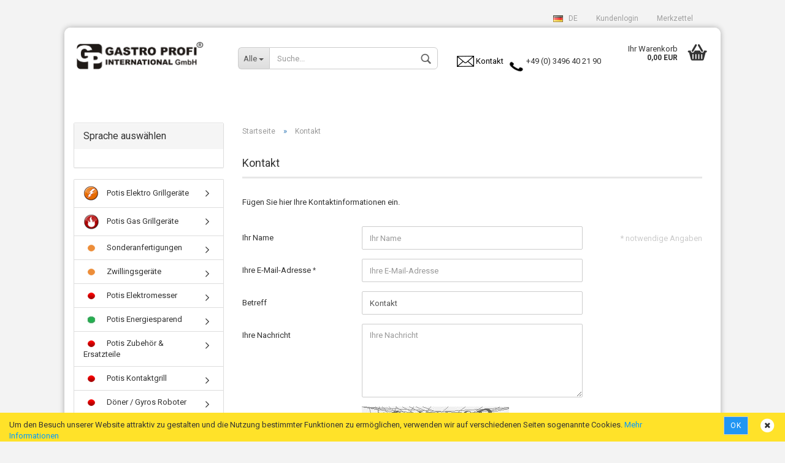

--- FILE ---
content_type: text/html; charset=utf-8
request_url: https://www.potisgrill.de/de/info/mein-kontakt.html
body_size: 11650
content:



	<!DOCTYPE html>
	<html xmlns="http://www.w3.org/1999/xhtml" dir="ltr" lang="de">
		
			<head>
				
						
					<!--
			
					=========================================================
					Shopsoftware by Gambio GmbH (c) 2005-2018 [www.gambio.de]
					=========================================================
			
					Gambio GmbH offers you highly scalable E-Commerce-Solutions and Services.
					The Shopsoftware is redistributable under the GNU General Public License (Version 2) [http://www.gnu.org/licenses/gpl-2.0.html].
					based on: E-Commerce Engine Copyright (c) 2006 xt:Commerce, created by Mario Zanier & Guido Winger and licensed under GNU/GPL.
					Information and contribution at http://www.xt-commerce.com
			
					=========================================================
					Please visit our website: www.gambio.de
					=========================================================
			
					-->
				
	
				
					<meta name="viewport" content="width=device-width, initial-scale=1, minimum-scale=1.0, maximum-scale=1.0, user-scalable=no" />
				
	
				
					<meta http-equiv="Content-Type" content="text/html; charset=utf-8" />
		<meta name="language" content="de" />
		<title>POTIS Dönergrill Gyrosgrill Shop - Göttingen - Germany - Kontakt</title>
		<meta name="keywords" content="keywords,kommagetrennt" />

				
	
				
					<base href="https://www.potisgrill.de/" />
				
	
				
											
							<link rel="shortcut icon" href="https://www.potisgrill.de/images/logos/favicon.ico" type="image/x-icon" />
						
									
	
				
											
							<link rel="apple-touch-icon" href="https://www.potisgrill.de/images/logos/favicon.png" />
						
									
	
				
											
							<link id="main-css" type="text/css" rel="stylesheet" href="templates/Honeygrid/main.min.css?bust=1761548843" />
						
									
	
				
					<!--[if lt IE 9]>
					<link type="text/css" rel="stylesheet" href="templates/Honeygrid/styles/ie8.css" />
					<![endif]-->
				
	
				
					<meta name="robots" content="index,follow" />
		<link rel="canonical" href="https://www.potisgrill.de/de/info/mein-kontakt.html" />
		<link rel="alternate" hreflang="x-default" href="https://www.potisgrill.de/de/info/mein-kontakt.html" />
		<link rel="alternate" hreflang="en" href="https://www.potisgrill.de/en/info/contact.html" />
		<link rel="alternate" hreflang="de" href="https://www.potisgrill.de/de/info/mein-kontakt.html" />
		
				
	
				
									
				
				
									
			
			</head>
		
		
			<body class="page-shop-content"
				  data-gambio-namespace="https://www.potisgrill.de/templates/Honeygrid/assets/javascript/engine"
				  data-jse-namespace="https://www.potisgrill.de/JSEngine/build"
				  data-gambio-widget="input_number responsive_image_loader transitions header image_maps modal history dropdown core_workarounds anchor"
				  data-input_number-separator=","
					>
		
				
					
				
		



	


	
	
		<div id="outer-wrapper" >
			
				<header id="header" class="navbar">
					
					
																													
																
						





	<div id="topbar-container">
						
		
					
		
		
			<div class="navbar-topbar">
				
					<nav data-gambio-widget="menu link_crypter" data-menu-switch-element-position="false" data-menu-events='{"desktop": ["click"], "mobile": ["click"]}' data-menu-ignore-class="dropdown-menu">
						<ul class="nav navbar-nav navbar-right">

														
							
															
							
							
															
							
							
															
			
															<li class="dropdown navbar-topbar-item first">
									
									
																					
												<a href="#" class="dropdown-toggle" data-toggle-hover="dropdown">
													
														<img src="lang/german/flag.png" title="de" alt="de" class="hidden-xs"/>
													
													
													
														<span class="language-code hidden-xs">
															de
														</span>
													
													
													
														<span class="visible-xs-block">
															Sprache
															
																<span class="glyphicon">
																	<img src="lang/german/flag.png" title="de" alt="de"/>
																</span>
															
														</span>
													
												</a>
											
																			
				
									<ul class="level_2 dropdown-menu arrow-top">
										<li class="arrow"></li>
										<li>
											
												<form action="/de/info/mein-kontakt.html" method="get" class="form-horizontal">
													
													
																													
																<div class="form-group">
																	<label for="language-select">Sprache auswählen</label>
																	
	<select name="language" class="form-control" id="language-select">
					
				<option value="en">English</option>
			
					
				<option value="de" selected="selected">Deutsch</option>
			
			</select>

																</div>
															
																											
													
													
																											
													
													
																											
													
													
														<div class="dropdown-footer row">
															<input type="submit" class="btn btn-primary btn-block" value="Speichern" title="Speichern" />
														</div>
													
													
													
					
												</form>
											
										</li>
									</ul>
								</li>
														
							
																	
										<li class="dropdown navbar-topbar-item">
											<a title="Anmeldung" href="/de/info/mein-kontakt.html#" class="dropdown-toggle" data-toggle-hover="dropdown">
												Kundenlogin
												<span class="fa fa-sign-in visible-xs-block"></span>
											</a>
											




	<ul class="dropdown-menu dropdown-menu-login arrow-top">
		
			<li class="arrow"></li>
		
		
		
			<li class="dropdown-header hidden-xs">Kundenlogin</li>
		
		
		
			<li>
				<form action="https://www.potisgrill.de/de/login.php?action=process" method="post" class="form-horizontal">
					
						<div class="form-group">
							<input type="email" id="login-username" class="form-control" placeholder="E-Mail" name="email_address" />
						</div>
					
					
						<div class="form-group">
							<input type="password" id="login-password" class="form-control" placeholder="Passwort" name="password" />
						</div>
					
					
						<div class="dropdown-footer row">
							
								<input type="submit" class="btn btn-primary btn-block" value="Anmelden" />
							
	

	
							<ul>
								
									<li>
										<a title="Konto erstellen" href="https://www.potisgrill.de/de/login.php">
											Konto erstellen
										</a>
									</li>
								
								
									<li>
										<a title="Passwort vergessen?" href="https://www.potisgrill.de/de/password_double_opt.php">
											Passwort vergessen?
										</a>
									</li>
								
							</ul>
						</div>
					
				</form>
			</li>
		
	</ul>

										</li>
									
															

														
							
																	
										<li class="navbar-topbar-item">
											<a href="https://www.potisgrill.de/de/wish_list.php" title="Merkzettel anzeigen">
												Merkzettel
												<span class="fa fa-thumb-tack visible-xs-block"></span>
											</a>
										</li>
									
															
			
						</ul>
					</nav>
				
			</div>
		
	</div>

					
			
					
						<div class="inside">
				
							<div class="row">
					
								
																																									
									<div class="navbar-header" data-gambio-widget="mobile_menu">
																					
													
		<div id="navbar-brand" class="navbar-brand">
			<a href="https://www.potisgrill.de/" title="POTIS Dönergrill Gyrosgrill Shop - Göttingen - Germany">
				<img class="img-responsive" src="https://www.potisgrill.de/images/logos/logo_von_panorama_geschnitten_g_far_webseite_logo.jpg" alt="POTIS Dönergrill Gyrosgrill Shop - Göttingen - Germany-Logo">
			</a>
		</div>
	
											
																				
											
	
	
			
	
		<button type="button" class="navbar-toggle" data-mobile_menu-target="#categories .navbar-collapse"
		        data-mobile_menu-body-class="categories-open" data-mobile_menu-toggle-content-visibility>
			<i class="gm-menu"></i>
		</button>
	
	
	
		<button type="button" class="navbar-toggle cart-icon" data-mobile_menu-location="shopping_cart.php">
			<i class="gm-cart-basket"></i>
			<span class="cart-products-count hidden">
				0
			</span>
		</button>
	
	
			
			<button type="button" class="navbar-toggle" data-mobile_menu-target="#search" data-mobile_menu-body-class="search-open"
					data-mobile_menu-toggle-content-visibility>
				<i class="gm-search"></i>
			</button>
		
											
									</div>
								
								
								
																			






	<div id="search" class="navbar-search collapse navbar-collapse">
		
		
						<p class="navbar-search-header dropdown-header">Suche</p>
		
		
		
			<form action="de/advanced_search_result.php" method="get" data-gambio-widget="live_search">
		
				<div class="navbar-search-input-group input-group">
					<div class="navbar-search-input-group-btn input-group-btn custom-dropdown" data-dropdown-trigger-change="false" data-dropdown-trigger-no-change="false">
						
						
							<button type="button" class="btn btn-default dropdown-toggle" data-toggle="dropdown" aria-haspopup="true" aria-expanded="false">
								<span class="dropdown-name">Alle</span> <span class="caret"></span>
							</button>
						
						
						
															
									<ul class="dropdown-menu">
																				
												<li><a href="#" data-rel="0">Alle</a></li>
											
																							
													<li><a href="#" data-rel="6">Potis Elektro Grillgeräte</a></li>
												
																							
													<li><a href="#" data-rel="5">Potis Gas Grillgeräte</a></li>
												
																							
													<li><a href="#" data-rel="89">Sonderanfertigungen</a></li>
												
																							
													<li><a href="#" data-rel="99">Zwillingsgeräte</a></li>
												
																							
													<li><a href="#" data-rel="9">Potis Elektromesser</a></li>
												
																							
													<li><a href="#" data-rel="159">Potis Energiesparend</a></li>
												
																							
													<li><a href="#" data-rel="2">Potis Zubehör & Ersatzteile</a></li>
												
																							
													<li><a href="#" data-rel="11">Potis Kontaktgrill</a></li>
												
																							
													<li><a href="#" data-rel="12">Döner / Gyros Roboter</a></li>
												
																							
													<li><a href="#" data-rel="84">Aktionspakete</a></li>
												
																							
													<li><a href="#" data-rel="102">Grundgeräte</a></li>
												
																							
													<li><a href="#" data-rel="105">Zubehörset-Angebot</a></li>
												
																							
													<li><a href="#" data-rel="179">Sparangebote</a></li>
												
																							
													<li><a href="#" data-rel="195">Stark reduziert</a></li>
												
																														</ul>
								
													
						
						
															
									<select name="categories_id" id="search-categories-id">
										<option value="0">Alle</option>
																																	
													<option value="6">Potis Elektro Grillgeräte</option>
												
																							
													<option value="5">Potis Gas Grillgeräte</option>
												
																							
													<option value="89">Sonderanfertigungen</option>
												
																							
													<option value="99">Zwillingsgeräte</option>
												
																							
													<option value="9">Potis Elektromesser</option>
												
																							
													<option value="159">Potis Energiesparend</option>
												
																							
													<option value="2">Potis Zubehör & Ersatzteile</option>
												
																							
													<option value="11">Potis Kontaktgrill</option>
												
																							
													<option value="12">Döner / Gyros Roboter</option>
												
																							
													<option value="84">Aktionspakete</option>
												
																							
													<option value="102">Grundgeräte</option>
												
																							
													<option value="105">Zubehörset-Angebot</option>
												
																							
													<option value="179">Sparangebote</option>
												
																							
													<option value="195">Stark reduziert</option>
												
																														</select>
								
													
						
					</div>
					<input type="text" name="keywords" placeholder="Suche..." class="form-control search-input" autocomplete="off" />
					
					
						<button type="submit" class="gm-search form-control-feedback"></button>
					
					
				</div>
		
				
									<input type="hidden" value="1" name="inc_subcat" />
								
				
					<div class="navbar-search-footer visible-xs-block">
						
							<button class="btn btn-primary btn-block" type="submit">
								Suche...
							</button>
						
						
							<a href="advanced_search.php" class="btn btn-default btn-block" title="Erweiterte Suche">
								Erweiterte Suche
							</a>
						
					</div>
				
				
				<div class="search-result-container"></div>
		
			</form>
		
	</div>

																	
							
								
																			
											
	<div class="custom-container">
		
			<div class="inside">
				
											
							&nbsp;&nbsp;
<table border="0" cellpadding="1" cellspacing="1" style="width: 272px;">
	<tbody>
		<tr>
			<td style="width: 28px;">&nbsp;</td>
			<td style="width: 46px;">&nbsp;</td>
			<td style="width: 26px;">&nbsp;</td>
			<td style="width: 143px;">&nbsp;</td>
		</tr>
		<tr>
			<td style="width: 28px;"><a href="https://www.potisgrill.de/de/info/mein-kontakt.html"><img alt="" src="images/icon_mail_4.jpg" style="width: 30px; height: 20px;" /></a></td>
			<td style="width: 46px;"><a href="https://www.potisgrill.de/de/info/mein-kontakt.html"><span style="color:#000000;">Kontakt</span></a></td>
			<td style="width: 26px;">&nbsp;<img alt="" src="images/icon_telefon_4.jpg" /></td>
			<td style="width: 143px;">+49 (0) 3496 40 21 90</td>
		</tr>
	</tbody>
</table>
<br />
&nbsp;
						
									
			</div>
		
	</div>
										
																	
							
								
																			
																						


	<nav id="cart-container" class="navbar-cart" data-gambio-widget="menu cart_dropdown" data-menu-switch-element-position="false">
		
			<ul class="cart-container-inner">
				
					<li>
						<a href="https://www.potisgrill.de/de/shopping_cart.php" class="dropdown-toggle">
							
								<i class="gm-cart-basket"></i>
								<span class="cart">
									Ihr Warenkorb<br />
									<span class="products">
										 0,00 EUR
									</span>
								</span>
							
							
																	<span class="cart-products-count hidden">
										
									</span>
															
						</a>
						
						



	<ul class="dropdown-menu arrow-top cart-dropdown cart-empty">
		
			<li class="arrow"></li>
		
	
		
					
	
		
			<li class="cart-dropdown-inside">
		
				
									
				
									
						<div class="cart-empty">
							Sie haben noch keine Artikel in Ihrem Warenkorb.
						</div>
					
								
			</li>
		
	</ul>

					</li>
				
			</ul>
		
	</nav>

										
																	
				
							</div>
							
						</div>
					
			
					
					
					

	
		<div class="row cookie-bar bottom"
			 style="background-color: #ffe229; opacity: 1"
			 data-gambio-widget="cookie_bar">
			
				<span class="col-sm-9 col-md-10 content">
					
						Um den Besuch unserer Website attraktiv zu gestalten und die Nutzung bestimmter Funktionen zu erm&ouml;glichen, verwenden wir auf verschiedenen Seiten sogenannte Cookies. <a href="https://www.potisgrill.de/shop_content.php?coID=2"><span style="color:#0099ff;">Mehr Informationen</span></a>
					
				</span>
			
			
			
				<span class="col-sm-3 col-md-2 close-button">
					
						<a href="#"
						   style="background-color: #2196F3; color: #ffffff; margin-right: 15px;"
						   class="btn btn-default btn-sm close-button">
															Ok
													</a>
					

					
													<span class="fa-stack">
								<i class="fa fa-circle fa-inverse fa-stack-2x"></i>
								<i class="fa fa-close fa-stack-1x"></i>
							</span>
											
				</span>
			
		</div>
	


					
						<noscript>
							<div class="alert alert-danger noscript-notice">
								JavaScript ist in Ihrem Browser deaktiviert. Aktivieren Sie JavaScript, um alle Funktionen des Shops nutzen und alle Inhalte sehen zu können.
							</div>
						</noscript>
					
					
					
													
											
			
				</header>
			
		
			
				
				
		
			
				<div id="wrapper">
					<div class="row">
						
						
							<div id="main">
								<div class="main-inside">
									
										
	<div id="breadcrumb_navi" itemscope itemtype="http://schema.org/BreadcrumbList"><span itemprop="itemListElement" itemscope itemtype="http://schema.org/ListItem">
												<a href="https://www.potisgrill.de/" class="headerNavigation" itemprop="item">
													<span itemprop="name">Startseite</span>
												</a>
												<meta itemprop="position" content="1" />
											</span> &raquo; <span itemprop="itemListElement" itemscope itemtype="http://schema.org/ListItem">
												<a href="https://www.potisgrill.de/de/info/mein-kontakt.html" class="headerNavigation" itemprop="item">
													<span itemprop="name">Kontakt</span>
												</a>
												<meta itemprop="position" content="2" />
											</span></div>
									
									
																			
									



	
		<h1>Kontakt</h1>
	

	
		

		
		
		
	
			
							
					<p>F&uuml;gen Sie hier Ihre Kontaktinformationen ein.</p>
				
					

		
			<form class="form-horizontal" id="contactus" action="de/shop_content.php?action=send&amp;coID=7" method="post">
				
					<fieldset>
						
							<div class="form-group">
								<label for="name" class="control-label col-sm-3">
									Ihr Name
								</label>
				
								<div class="col-sm-9 col-lg-6 input-container">
									<input type="text"
										   placeholder="Ihr Name"
										   id="name"
										   name="name"
										   class="form-control"
										   value="" />
								</div>
							</div>
						
						
						
							<div class="form-group mandatory">
								<label for="email" class="control-label col-sm-3">
									Ihre E-Mail-Adresse
								</label>
				
								<div class="col-sm-9 col-lg-6 input-container">
									<input type="email"
										   placeholder="Ihre E-Mail-Adresse"
										   id="email"
										   name="email"
										   class="form-control"
										   value="" />
								</div>
							</div>
						
						
						
							<div class="form-group">
								<label for="subject" class="control-label col-sm-3">
									Betreff
								</label>
				
								<div class="col-sm-9 col-lg-6 input-container">
									<input type="text"
										   placeholder="Betreff"
										   id="subject"
										   name="subject"
										   class="form-control"
										   value="Kontakt" />
								</div>
							</div>
						
						
						
							<div class="form-group">
								<label for="message_body" class="control-label col-sm-3">
									Ihre Nachricht
								</label>
				
								<div class="col-sm-9 col-lg-6 input-container">
				
									<textarea placeholder="Ihre Nachricht"
											  id="message_body"
											  name="message_body"
											  class="form-control"></textarea>
								</div>
							</div>
						
						
						
															
									<div class="form-group mandatory">
										<label for="vvcode_input" class="control-label col-sm-3">
											Sicherheitscode
										</label>
					
										<div class="col-sm-9 col-lg-6 input-container">
											
	
		<img id="vvcode_input_image" src="https://www.potisgrill.de/de/request_port.php?rand=1537065917&amp;module=CreateVVCode" width="240" height="50" alt="Captcha" />
	
	
		<input type="text" id="vvcode_input" name="vvcode_input" class="input-text form-control" />
	

										</div>
									</div>
								
													
						
						
															<fieldset>
																			
											<input id="privacy_accepted" type="checkbox" name="privacy_accepted" value="1"/>
											<label for="privacy_accepted">Die <a href="https://www.potisgrill.de/de/popup_content.php?lightbox_mode=1&amp;coID=2" target="_blank" class="lightbox_iframe" data-modal-settings='{"title":"Datenschutzbestimmungen", "convertModal":"info", "sectionSelector":".content_text", "bootstrapClass":"modal-lg", "zIndex": 9999}'>Datenschutzbestimmungen</a> habe ich zur Kenntnis genommen.</label>
										
																	</fieldset>
													
						
						
							<div class="row">
								<div class="col-xs-6 col-sm-4 col-md-3">
									
										<a class="btn btn-default btn-block history-back" href="/de/info/mein-kontakt.html#" title="Zurück">
											Zurück
										</a>
									
								</div>
								<div class="col-xs-6 col-sm-4 col-sm-offset-4 col-md-3 col-md-offset-6 text-right">
																		<label for="form-input" class="form-input"></label>
									<input id="form-input" type="text" name="message" value="">
									
									
										<button type="submit" class="btn btn-primary btn-block" title="Senden">
											Senden
										</button>
									
								</div>
							</div>
						
					</fieldset>
				
				
				
					<p class="mandatory-info">
						* notwendige Angaben
					</p>
				
			</form>
		
	
								</div>
							</div>
						
			
						
							<aside id="left">
								
																			<div id="gm_box_pos_1" class="gm_box_container">
	
		
	<div class="box box-extrabox2 panel panel-default">
		
			<div class="panel-heading">
									Sprache auswählen
							</div>
		
		<div class="panel-body">
	

	<div id="google_translate_element"></div>
<script>
function googleTranslateElementInit() {
  new google.translate.TranslateElement({
    pageLanguage: 'de',
    gaTrack: true,
    gaId: 'UA-27994912-1'
  }, 'google_translate_element');
}
</script><script src="//translate.google.com/translate_a/element.js?cb=googleTranslateElementInit"></script>

	
		
		</div>
	</div>
	
</div>
<div id="gm_box_pos_2" class="gm_box_container">


	<div class="box box-categories panel panel-default">
		<nav class="navbar-categories-left"
			 data-gambio-widget="menu"
			 data-menu-menu-type="vertical"
			 data-menu-unfold-level="0"
			 data-menu-accordion="false"
			 data-menu-show-all-link="true"
		>

			
				<ul class="level-1 nav">
					

					
													<li class="dropdown level-1-child"
								data-id="6">
								<a class="dropdown-toggle has-image"
								   href="https://www.potisgrill.de/de/Potis-Elektro-Grillgeraete/"
								   title="Potis Elektro Grillgeräte">
																			<img src="images/categories/icons/elektrobuttonklein.jpg" alt="" class="cat-image"/>									Potis Elektro Grillgeräte								</a>

																	<ul data-level="2" class="level-2 dropdown-menu dropdown-menu-child">
										<li class="enter-category show">
											<a class="dropdown-toggle"
											   href="https://www.potisgrill.de/de/Potis-Elektro-Grillgeraete/"
											   title="Potis Elektro Grillgeräte">Potis Elektro Grillgeräte anzeigen</a>
										</li>

										
													<li class="level-2-child"
								data-id="7">
								<a class="dropdown-toggle has-image"
								   href="https://www.potisgrill.de/de/Potis-Elektro-Grillgeraete/E-Serie/"
								   title="E Serie">
																			<img src="images/categories/icons/kategorieicon_7.png" alt="" class="cat-image"/>									E Serie								</a>

								
							</li>
													<li class="level-2-child"
								data-id="88">
								<a class="dropdown-toggle has-image"
								   href="https://www.potisgrill.de/de/Potis-Elektro-Grillgeraete/FE-Serie/"
								   title="FE Serie">
																			<img src="images/logos/kategorieicon.png" alt="" class="cat-image"/>									FE Serie								</a>

								
							</li>
													<li class="level-2-child"
								data-id="8">
								<a class="dropdown-toggle has-image"
								   href="https://www.potisgrill.de/de/Potis-Elektro-Grillgeraete/CE-Serie/"
								   title="CE Serie">
																			<img src="images/categories/icons/kategorieicon_8.png" alt="" class="cat-image"/>									CE Serie								</a>

								
							</li>
													<li class="level-2-child"
								data-id="128">
								<a class="dropdown-toggle has-image"
								   href="https://www.potisgrill.de/de/Potis-Elektro-Grillgeraete/MU-Serie-128/"
								   title="MU Serie">
																			<img src="images/logos/kategorieicon.png" alt="" class="cat-image"/>									MU Serie								</a>

								
							</li>
											
									</ul>
								
							</li>
													<li class="dropdown level-1-child"
								data-id="5">
								<a class="dropdown-toggle has-image"
								   href="https://www.potisgrill.de/de/Potis-Gas-Grillgeraete/"
								   title="Potis Gas Grillgeräte">
																			<img src="images/categories/icons/gasbuttonklein.jpg" alt="" class="cat-image"/>									Potis Gas Grillgeräte								</a>

																	<ul data-level="2" class="level-2 dropdown-menu dropdown-menu-child">
										<li class="enter-category show">
											<a class="dropdown-toggle"
											   href="https://www.potisgrill.de/de/Potis-Gas-Grillgeraete/"
											   title="Potis Gas Grillgeräte">Potis Gas Grillgeräte anzeigen</a>
										</li>

										
													<li class="level-2-child"
								data-id="41">
								<a class="dropdown-toggle has-image"
								   href="https://www.potisgrill.de/de/Potis-Gas-Grillgeraete/Doenergrill-G-Serie/"
								   title="G Serie">
																			<img src="images/logos/kategorieicon.png" alt="" class="cat-image"/>									G Serie								</a>

								
							</li>
													<li class="level-2-child"
								data-id="40">
								<a class="dropdown-toggle has-image"
								   href="https://www.potisgrill.de/de/Potis-Gas-Grillgeraete/Doenergrill-Gyrosgrill-GD-Serie/"
								   title="GD Serie">
																			<img src="images/logos/kategorieicon.png" alt="" class="cat-image"/>									GD Serie								</a>

								
							</li>
													<li class="dropdown level-2-child"
								data-id="43">
								<a class="dropdown-toggle has-image"
								   href="https://www.potisgrill.de/de/Potis-Gas-Grillgeraete/MU-Serie/"
								   title="MU Serie">
																			<img src="images/logos/kategorieicon.png" alt="" class="cat-image"/>									MU Serie								</a>

																	<ul data-level="2" class="level-3 dropdown-menu dropdown-menu-child">
										<li class="enter-category show">
											<a class="dropdown-toggle"
											   href="https://www.potisgrill.de/de/Potis-Gas-Grillgeraete/MU-Serie/"
											   title="MU Serie">MU Serie anzeigen</a>
										</li>

										
													<li class="level-3-child"
								data-id="86">
								<a class="dropdown-toggle has-image"
								   href="https://www.potisgrill.de/de/Potis-Gas-Grillgeraete/MU-Serie/G-MU/"
								   title="G MU">
																			<img src="images/logos/kategorieicon.png" alt="" class="cat-image"/>									G MU								</a>

								
							</li>
													<li class="level-3-child"
								data-id="85">
								<a class="dropdown-toggle has-image"
								   href="https://www.potisgrill.de/de/Potis-Gas-Grillgeraete/MU-Serie/GD-MU/"
								   title="GD MU">
																			<img src="images/logos/kategorieicon.png" alt="" class="cat-image"/>									GD MU								</a>

								
							</li>
											
									</ul>
								
							</li>
													<li class="level-2-child"
								data-id="42">
								<a class="dropdown-toggle has-image"
								   href="https://www.potisgrill.de/de/Potis-Gas-Grillgeraete/F-GD-Serie/"
								   title="F GD Serie">
																			<img src="images/logos/kategorieicon.png" alt="" class="cat-image"/>									F GD Serie								</a>

								
							</li>
											
									</ul>
								
							</li>
													<li class="dropdown level-1-child"
								data-id="89">
								<a class="dropdown-toggle has-image"
								   href="https://www.potisgrill.de/de/Potis-Sonderanfertigung/"
								   title="Sonderanfertigungen">
																			<img src="images/categories/icons/kategorieicon_gelb.jpg" alt="" class="cat-image"/>									Sonderanfertigungen								</a>

																	<ul data-level="2" class="level-2 dropdown-menu dropdown-menu-child">
										<li class="enter-category show">
											<a class="dropdown-toggle"
											   href="https://www.potisgrill.de/de/Potis-Sonderanfertigung/"
											   title="Sonderanfertigungen">Sonderanfertigungen anzeigen</a>
										</li>

										
													<li class="level-2-child"
								data-id="106">
								<a class="dropdown-toggle has-image"
								   href="https://www.potisgrill.de/de/Potis-Sonderanfertigung/RS-MU-GD4/"
								   title="RS-MU GD4">
																			<img src="images/logos/kategorieicon.png" alt="" class="cat-image"/>									RS-MU GD4								</a>

								
							</li>
													<li class="level-2-child"
								data-id="178">
								<a class="dropdown-toggle has-image"
								   href="https://www.potisgrill.de/de/Potis-Sonderanfertigung/rs-mu-gd5/"
								   title="RS-MU GD5">
																			<img src="images/logos/kategorieicon.png" alt="" class="cat-image"/>									RS-MU GD5								</a>

								
							</li>
													<li class="level-2-child"
								data-id="96">
								<a class="dropdown-toggle has-image"
								   href="https://www.potisgrill.de/de/Potis-Sonderanfertigung/V-Serie/"
								   title="V Serie">
																			<img src="images/logos/kategorieicon.png" alt="" class="cat-image"/>									V Serie								</a>

								
							</li>
													<li class="level-2-child"
								data-id="87">
								<a class="dropdown-toggle has-image"
								   href="https://www.potisgrill.de/de/Potis-Sonderanfertigung/E-Links-Serie/"
								   title="E Links Serie">
																			<img src="images/logos/kategorieicon.png" alt="" class="cat-image"/>									E Links Serie								</a>

								
							</li>
													<li class="level-2-child"
								data-id="183">
								<a class="dropdown-toggle has-image"
								   href="https://www.potisgrill.de/de/Potis-Sonderanfertigung/FE-Links-Serie/"
								   title="FE Links Serie">
																			<img src="images/logos/kategorieicon.png" alt="" class="cat-image"/>									FE Links Serie								</a>

								
							</li>
													<li class="level-2-child"
								data-id="184">
								<a class="dropdown-toggle has-image"
								   href="https://www.potisgrill.de/de/Potis-Sonderanfertigung/CE-Links-Serie/"
								   title="CE Links Serie">
																			<img src="images/logos/kategorieicon.png" alt="" class="cat-image"/>									CE Links Serie								</a>

								
							</li>
													<li class="level-2-child"
								data-id="91">
								<a class="dropdown-toggle has-image"
								   href="https://www.potisgrill.de/de/Potis-Sonderanfertigung/G-Links-Serie/"
								   title="G Links Serie">
																			<img src="images/logos/kategorieicon.png" alt="" class="cat-image"/>									G Links Serie								</a>

								
							</li>
													<li class="level-2-child"
								data-id="186">
								<a class="dropdown-toggle has-image"
								   href="https://www.potisgrill.de/de/Potis-Sonderanfertigung/GD-Links-Serie/"
								   title="GD Links Serie">
																			<img src="images/logos/kategorieicon.png" alt="" class="cat-image"/>									GD Links Serie								</a>

								
							</li>
													<li class="level-2-child"
								data-id="187">
								<a class="dropdown-toggle has-image"
								   href="https://www.potisgrill.de/de/Potis-Sonderanfertigung/MU-G-Links-Serie/"
								   title="MU G Links Serie">
																			<img src="images/logos/kategorieicon.png" alt="" class="cat-image"/>									MU G Links Serie								</a>

								
							</li>
													<li class="level-2-child"
								data-id="188">
								<a class="dropdown-toggle has-image"
								   href="https://www.potisgrill.de/de/Potis-Sonderanfertigung/MU-GD-Links-Serie/"
								   title="MU GD Links Serie">
																			<img src="images/logos/kategorieicon.png" alt="" class="cat-image"/>									MU GD Links Serie								</a>

								
							</li>
											
									</ul>
								
							</li>
													<li class="level-1-child"
								data-id="99">
								<a class="dropdown-toggle has-image"
								   href="https://www.potisgrill.de/de/Zwillingsgeraete/"
								   title="Zwillingsgeräte">
																			<img src="images/categories/icons/kategorieicon_gelb_99.jpg" alt="" class="cat-image"/>									Zwillingsgeräte								</a>

								
							</li>
													<li class="level-1-child"
								data-id="9">
								<a class="dropdown-toggle has-image"
								   href="https://www.potisgrill.de/de/Potis-Messer/"
								   title="Potis Elektromesser">
																			<img src="images/logos/kategorieicon.png" alt="" class="cat-image"/>									Potis Elektromesser								</a>

								
							</li>
													<li class="dropdown level-1-child"
								data-id="159">
								<a class="dropdown-toggle has-image"
								   href="https://www.potisgrill.de/de/potis-energiesparende-geraete/"
								   title="Potis Energiesparend">
																			<img src="images/categories/icons/kategorieicon_102.jpg" alt="" class="cat-image"/>									Potis Energiesparend								</a>

																	<ul data-level="2" class="level-2 dropdown-menu dropdown-menu-child">
										<li class="enter-category show">
											<a class="dropdown-toggle"
											   href="https://www.potisgrill.de/de/potis-energiesparende-geraete/"
											   title="Potis Energiesparend">Potis Energiesparend anzeigen</a>
										</li>

										
													<li class="dropdown level-2-child"
								data-id="160">
								<a class="dropdown-toggle has-image"
								   href="https://www.potisgrill.de/de/potis-energiesparende-geraete/Potis-Elektro-Grillgeraete-160/"
								   title="Energiesparend Elektro">
																			<img src="images/categories/icons/160.jpg" alt="" class="cat-image"/>									Energiesparend Elektro								</a>

																	<ul data-level="2" class="level-3 dropdown-menu dropdown-menu-child">
										<li class="enter-category show">
											<a class="dropdown-toggle"
											   href="https://www.potisgrill.de/de/potis-energiesparende-geraete/Potis-Elektro-Grillgeraete-160/"
											   title="Energiesparend Elektro">Energiesparend Elektro anzeigen</a>
										</li>

										
													<li class="level-3-child"
								data-id="161">
								<a class="dropdown-toggle has-image"
								   href="https://www.potisgrill.de/de/potis-energiesparende-geraete/Potis-Elektro-Grillgeraete-160/E-Serie-161/"
								   title="E Serie">
																			<img src="images/categories/icons/161.png" alt="" class="cat-image"/>									E Serie								</a>

								
							</li>
													<li class="level-3-child"
								data-id="163">
								<a class="dropdown-toggle has-image"
								   href="https://www.potisgrill.de/de/potis-energiesparende-geraete/Potis-Elektro-Grillgeraete-160/FE-Serie-163/"
								   title="FE Serie">
																			<img src="images/logos/kategorieicon.png" alt="" class="cat-image"/>									FE Serie								</a>

								
							</li>
													<li class="level-3-child"
								data-id="164">
								<a class="dropdown-toggle has-image"
								   href="https://www.potisgrill.de/de/potis-energiesparende-geraete/Potis-Elektro-Grillgeraete-160/MU-Serie-164/"
								   title="MU Serie">
																			<img src="images/categories/icons/164.png" alt="" class="cat-image"/>									MU Serie								</a>

								
							</li>
											
									</ul>
								
							</li>
													<li class="dropdown level-2-child"
								data-id="165">
								<a class="dropdown-toggle has-image"
								   href="https://www.potisgrill.de/de/potis-energiesparende-geraete/Potis-Gas-Grillgeraete-165/"
								   title="Energiesparend Gas">
																			<img src="images/categories/icons/165.jpg" alt="" class="cat-image"/>									Energiesparend Gas								</a>

																	<ul data-level="2" class="level-3 dropdown-menu dropdown-menu-child">
										<li class="enter-category show">
											<a class="dropdown-toggle"
											   href="https://www.potisgrill.de/de/potis-energiesparende-geraete/Potis-Gas-Grillgeraete-165/"
											   title="Energiesparend Gas">Energiesparend Gas anzeigen</a>
										</li>

										
													<li class="level-3-child"
								data-id="166">
								<a class="dropdown-toggle has-image"
								   href="https://www.potisgrill.de/de/potis-energiesparende-geraete/Potis-Gas-Grillgeraete-165/Doenergrill-Gyrosgrill-GD-Serie-166/"
								   title="GD Serie">
																			<img src="images/logos/kategorieicon.png" alt="" class="cat-image"/>									GD Serie								</a>

								
							</li>
													<li class="dropdown level-3-child"
								data-id="169">
								<a class="dropdown-toggle has-image"
								   href="https://www.potisgrill.de/de/potis-energiesparende-geraete/Potis-Gas-Grillgeraete-165/MU-Serie-169/"
								   title="MU Serie">
																			<img src="images/logos/kategorieicon.png" alt="" class="cat-image"/>									MU Serie								</a>

																	<ul data-level="2" class="level-4 dropdown-menu dropdown-menu-child">
										<li class="enter-category show">
											<a class="dropdown-toggle"
											   href="https://www.potisgrill.de/de/potis-energiesparende-geraete/Potis-Gas-Grillgeraete-165/MU-Serie-169/"
											   title="MU Serie">MU Serie anzeigen</a>
										</li>

										
													<li class="level-4-child"
								data-id="170">
								<a class="dropdown-toggle has-image"
								   href="https://www.potisgrill.de/de/potis-energiesparende-geraete/Potis-Gas-Grillgeraete-165/MU-Serie-169/GD-MU-170/"
								   title="GD MU">
																			<img src="images/logos/kategorieicon.png" alt="" class="cat-image"/>									GD MU								</a>

								
							</li>
											
									</ul>
								
							</li>
													<li class="level-3-child"
								data-id="168">
								<a class="dropdown-toggle has-image"
								   href="https://www.potisgrill.de/de/potis-energiesparende-geraete/Potis-Gas-Grillgeraete-165/F-GD-Serie-168/"
								   title="F GD Serie">
																			<img src="images/logos/kategorieicon.png" alt="" class="cat-image"/>									F GD Serie								</a>

								
							</li>
											
									</ul>
								
							</li>
													<li class="dropdown level-2-child"
								data-id="172">
								<a class="dropdown-toggle has-image"
								   href="https://www.potisgrill.de/de/potis-energiesparende-geraete/Potis-Sonderanfertigung-172/"
								   title="Sonderanfertigungen">
																			<img src="images/categories/icons/172.jpg" alt="" class="cat-image"/>									Sonderanfertigungen								</a>

																	<ul data-level="2" class="level-3 dropdown-menu dropdown-menu-child">
										<li class="enter-category show">
											<a class="dropdown-toggle"
											   href="https://www.potisgrill.de/de/potis-energiesparende-geraete/Potis-Sonderanfertigung-172/"
											   title="Sonderanfertigungen">Sonderanfertigungen anzeigen</a>
										</li>

										
													<li class="level-3-child"
								data-id="177">
								<a class="dropdown-toggle has-image"
								   href="https://www.potisgrill.de/de/potis-energiesparende-geraete/Potis-Sonderanfertigung-172/RS-MU-GD4-177/"
								   title="RS-MU GD4">
																			<img src="images/logos/kategorieicon.png" alt="" class="cat-image"/>									RS-MU GD4								</a>

								
							</li>
											
									</ul>
								
							</li>
											
									</ul>
								
							</li>
													<li class="dropdown level-1-child"
								data-id="2">
								<a class="dropdown-toggle has-image"
								   href="https://www.potisgrill.de/de/Potis-Ersatzteile/"
								   title="Potis Zubehör &amp; Ersatzteile">
																			<img src="images/logos/kategorieicon.png" alt="" class="cat-image"/>									Potis Zubehör &amp; Ersatzteile								</a>

																	<ul data-level="2" class="level-2 dropdown-menu dropdown-menu-child">
										<li class="enter-category show">
											<a class="dropdown-toggle"
											   href="https://www.potisgrill.de/de/Potis-Ersatzteile/"
											   title="Potis Zubehör &amp; Ersatzteile">Potis Zubehör & Ersatzteile anzeigen</a>
										</li>

										
													<li class="dropdown level-2-child"
								data-id="4">
								<a class="dropdown-toggle has-image"
								   href="https://www.potisgrill.de/de/Potis-Ersatzteile/Potis--Ersatzteile--ELEKTRO/"
								   title="für Elektrogrill">
																			<img src="images/categories/icons/kategorieicon_1.png" alt="" class="cat-image"/>									für Elektrogrill								</a>

																	<ul data-level="2" class="level-3 dropdown-menu dropdown-menu-child">
										<li class="enter-category show">
											<a class="dropdown-toggle"
											   href="https://www.potisgrill.de/de/Potis-Ersatzteile/Potis--Ersatzteile--ELEKTRO/"
											   title="für Elektrogrill">für Elektrogrill anzeigen</a>
										</li>

										
													<li class="level-3-child"
								data-id="61">
								<a class="dropdown-toggle has-image"
								   href="https://www.potisgrill.de/de/Potis-Ersatzteile/Potis--Ersatzteile--ELEKTRO/[base64]/"
								   title="Ceranglas">
																			<img src="images/logos/kategorieicon.png" alt="" class="cat-image"/>									Ceranglas								</a>

								
							</li>
													<li class="level-3-child"
								data-id="47">
								<a class="dropdown-toggle has-image"
								   href="https://www.potisgrill.de/de/Potis-Ersatzteile/Potis--Ersatzteile--ELEKTRO/Heizkoerper/"
								   title="Heizkörper">
																			<img src="images/logos/kategorieicon.png" alt="" class="cat-image"/>									Heizkörper								</a>

								
							</li>
													<li class="dropdown level-3-child"
								data-id="59">
								<a class="dropdown-toggle has-image"
								   href="https://www.potisgrill.de/de/Potis-Ersatzteile/Potis--Ersatzteile--ELEKTRO/Schalter---Stecker---Kabel---Knebel---Steckdose/"
								   title="Schalter / Stecker / Kabel / Knebel / Steckdose">
																			<img src="images/logos/kategorieicon.png" alt="" class="cat-image"/>									Schalter / Stecker / Kabel / Knebel / Steckdose								</a>

																	<ul data-level="2" class="level-4 dropdown-menu dropdown-menu-child">
										<li class="enter-category show">
											<a class="dropdown-toggle"
											   href="https://www.potisgrill.de/de/Potis-Ersatzteile/Potis--Ersatzteile--ELEKTRO/Schalter---Stecker---Kabel---Knebel---Steckdose/"
											   title="Schalter / Stecker / Kabel / Knebel / Steckdose">Schalter / Stecker / Kabel / Knebel / Steckdose anzeigen</a>
										</li>

										
													<li class="level-4-child"
								data-id="66">
								<a class="dropdown-toggle has-image"
								   href="https://www.potisgrill.de/de/Potis-Ersatzteile/Potis--Ersatzteile--ELEKTRO/Schalter---Stecker---Kabel---Knebel---Steckdose/Knebel/"
								   title="Knebel">
																			<img src="images/logos/kategorieicon.png" alt="" class="cat-image"/>									Knebel								</a>

								
							</li>
													<li class="level-4-child"
								data-id="63">
								<a class="dropdown-toggle has-image"
								   href="https://www.potisgrill.de/de/Potis-Ersatzteile/Potis--Ersatzteile--ELEKTRO/Schalter---Stecker---Kabel---Knebel---Steckdose/Schalter/"
								   title="Schalter">
																			<img src="images/logos/kategorieicon.png" alt="" class="cat-image"/>									Schalter								</a>

								
							</li>
													<li class="level-4-child"
								data-id="67">
								<a class="dropdown-toggle has-image"
								   href="https://www.potisgrill.de/de/Potis-Ersatzteile/Potis--Ersatzteile--ELEKTRO/Schalter---Stecker---Kabel---Knebel---Steckdose/Steckdose/"
								   title="Steckdose">
																			<img src="images/logos/kategorieicon.png" alt="" class="cat-image"/>									Steckdose								</a>

								
							</li>
													<li class="level-4-child"
								data-id="64">
								<a class="dropdown-toggle has-image"
								   href="https://www.potisgrill.de/de/Potis-Ersatzteile/Potis--Ersatzteile--ELEKTRO/Schalter---Stecker---Kabel---Knebel---Steckdose/Stecker/"
								   title="Stecker">
																			<img src="images/logos/kategorieicon.png" alt="" class="cat-image"/>									Stecker								</a>

								
							</li>
											
									</ul>
								
							</li>
													<li class="level-3-child"
								data-id="60">
								<a class="dropdown-toggle has-image"
								   href="https://www.potisgrill.de/de/Potis-Ersatzteile/Potis--Ersatzteile--ELEKTRO/Schaltkasten/"
								   title="Schaltkasten">
																			<img src="images/logos/kategorieicon.png" alt="" class="cat-image"/>									Schaltkasten								</a>

								
							</li>
													<li class="level-3-child"
								data-id="62">
								<a class="dropdown-toggle has-image"
								   href="https://www.potisgrill.de/de/Potis-Ersatzteile/Potis--Ersatzteile--ELEKTRO/Waermeschutzblech--Schutzblech--Waermeblech--Blech--Waermeschutzblech-fuer-Gyrosgrillgeraet--Waermeschutzblech-fuer-Potis--Waermeschutzblech-Potis-62/"
								   title="Wärmeschutzblech">
																			<img src="images/logos/kategorieicon.png" alt="" class="cat-image"/>									Wärmeschutzblech								</a>

								
							</li>
											
									</ul>
								
							</li>
													<li class="dropdown level-2-child"
								data-id="3">
								<a class="dropdown-toggle has-image"
								   href="https://www.potisgrill.de/de/Potis-Ersatzteile/GAS-Ersatzteil/"
								   title="für Gasgrill">
																			<img src="images/categories/icons/kategorieicon_2.png" alt="" class="cat-image"/>									für Gasgrill								</a>

																	<ul data-level="2" class="level-3 dropdown-menu dropdown-menu-child">
										<li class="enter-category show">
											<a class="dropdown-toggle"
											   href="https://www.potisgrill.de/de/Potis-Ersatzteile/GAS-Ersatzteil/"
											   title="für Gasgrill">für Gasgrill anzeigen</a>
										</li>

										
													<li class="level-3-child"
								data-id="26">
								<a class="dropdown-toggle has-image"
								   href="https://www.potisgrill.de/de/Potis-Ersatzteile/GAS-Ersatzteil/Brenner--Doppelbrenner--Brenner-mit-Duese--Doppelbrenner-mit-Duese/"
								   title="Brenner">
																			<img src="images/logos/kategorieicon.png" alt="" class="cat-image"/>									Brenner								</a>

								
							</li>
													<li class="dropdown level-3-child"
								data-id="35">
								<a class="dropdown-toggle has-image"
								   href="https://www.potisgrill.de/de/Potis-Ersatzteile/GAS-Ersatzteil/Duesen/"
								   title="Düsen">
																			<img src="images/logos/kategorieicon.png" alt="" class="cat-image"/>									Düsen								</a>

																	<ul data-level="2" class="level-4 dropdown-menu dropdown-menu-child">
										<li class="enter-category show">
											<a class="dropdown-toggle"
											   href="https://www.potisgrill.de/de/Potis-Ersatzteile/GAS-Ersatzteil/Duesen/"
											   title="Düsen">Düsen anzeigen</a>
										</li>

										
													<li class="level-4-child"
								data-id="16">
								<a class="dropdown-toggle has-image"
								   href="https://www.potisgrill.de/de/Potis-Ersatzteile/GAS-Ersatzteil/Duesen/Potis-Gashauptduesen--Duesen--Hauptduesen--Gasduesen/"
								   title="Gashauptdüsen">
																			<img src="images/logos/kategorieicon.png" alt="" class="cat-image"/>									Gashauptdüsen								</a>

								
							</li>
													<li class="level-4-child"
								data-id="15">
								<a class="dropdown-toggle has-image"
								   href="https://www.potisgrill.de/de/Potis-Ersatzteile/GAS-Ersatzteil/Duesen/Potis-Kleinstellduesen--Duesen--Stellduesen/"
								   title="Kleinstelldüsen">
																			<img src="images/logos/kategorieicon.png" alt="" class="cat-image"/>									Kleinstelldüsen								</a>

								
							</li>
													<li class="dropdown level-4-child"
								data-id="20">
								<a class="dropdown-toggle has-image"
								   href="https://www.potisgrill.de/de/Potis-Ersatzteile/GAS-Ersatzteil/Duesen/Umbausatz/"
								   title="Umbausatz">
																			<img src="images/logos/kategorieicon.png" alt="" class="cat-image"/>									Umbausatz								</a>

																	<ul data-level="2" class="level-5 dropdown-menu dropdown-menu-child">
										<li class="enter-category show">
											<a class="dropdown-toggle"
											   href="https://www.potisgrill.de/de/Potis-Ersatzteile/GAS-Ersatzteil/Duesen/Umbausatz/"
											   title="Umbausatz">Umbausatz anzeigen</a>
										</li>

										
													<li class="level-5-child"
								data-id="22">
								<a class="dropdown-toggle has-image"
								   href="https://www.potisgrill.de/de/Potis-Ersatzteile/GAS-Ersatzteil/Duesen/Umbausatz/Umbausatz-von-Erdgas-auf-Fluessiggas/"
								   title="Umbausatz von Erdgas auf Flüssiggas">
																			<img src="images/logos/kategorieicon.png" alt="" class="cat-image"/>									Umbausatz von Erdgas auf Flüssiggas								</a>

								
							</li>
													<li class="level-5-child"
								data-id="21">
								<a class="dropdown-toggle has-image"
								   href="https://www.potisgrill.de/de/Potis-Ersatzteile/GAS-Ersatzteil/Duesen/Umbausatz/Umbausatz-von-Fluessiggas-auf-Erdgas/"
								   title="Umbausatz von Flüssiggas auf Erdgas">
																			<img src="images/logos/kategorieicon.png" alt="" class="cat-image"/>									Umbausatz von Flüssiggas auf Erdgas								</a>

								
							</li>
											
									</ul>
								
							</li>
											
									</ul>
								
							</li>
													<li class="dropdown level-3-child"
								data-id="30">
								<a class="dropdown-toggle has-image"
								   href="https://www.potisgrill.de/de/Potis-Ersatzteile/GAS-Ersatzteil/Gasanschluss--Gasregler--Gasanschlusssatz--Anschlusssatz--Gasanschlussrohr--Gasanschluss--Anschlussrohr/"
								   title="Gasanschluss">
																			<img src="images/logos/kategorieicon.png" alt="" class="cat-image"/>									Gasanschluss								</a>

																	<ul data-level="2" class="level-4 dropdown-menu dropdown-menu-child">
										<li class="enter-category show">
											<a class="dropdown-toggle"
											   href="https://www.potisgrill.de/de/Potis-Ersatzteile/GAS-Ersatzteil/Gasanschluss--Gasregler--Gasanschlusssatz--Anschlusssatz--Gasanschlussrohr--Gasanschluss--Anschlussrohr/"
											   title="Gasanschluss">Gasanschluss anzeigen</a>
										</li>

										
													<li class="level-4-child"
								data-id="31">
								<a class="dropdown-toggle has-image"
								   href="https://www.potisgrill.de/de/Potis-Ersatzteile/GAS-Ersatzteil/Gasanschluss--Gasregler--Gasanschlusssatz--Anschlusssatz--Gasanschlussrohr--Gasanschluss--Anschlussrohr/Gasanschluss--Gasregler--Gasanschlusssatz--Anschlusssatz--Gasanschlussrohr--Gasanschluss--Anschlussrohr-31/"
								   title="Gasanschlusssatz">
																			<img src="images/logos/kategorieicon.png" alt="" class="cat-image"/>									Gasanschlusssatz								</a>

								
							</li>
													<li class="level-4-child"
								data-id="23">
								<a class="dropdown-toggle has-image"
								   href="https://www.potisgrill.de/de/Potis-Ersatzteile/GAS-Ersatzteil/Gasanschluss--Gasregler--Gasanschlusssatz--Anschlusssatz--Gasanschlussrohr--Gasanschluss--Anschlussrohr/[base64]/"
								   title="Gashahn">
																			<img src="images/logos/kategorieicon.png" alt="" class="cat-image"/>									Gashahn								</a>

								
							</li>
													<li class="level-4-child"
								data-id="32">
								<a class="dropdown-toggle has-image"
								   href="https://www.potisgrill.de/de/Potis-Ersatzteile/GAS-Ersatzteil/Gasanschluss--Gasregler--Gasanschlusssatz--Anschlusssatz--Gasanschlussrohr--Gasanschluss--Anschlussrohr/Gasregler---Manometer---Druckminderer/"
								   title="Gasregler / Manometer / Druckminderer">
																			<img src="images/logos/kategorieicon.png" alt="" class="cat-image"/>									Gasregler / Manometer / Druckminderer								</a>

								
							</li>
											
									</ul>
								
							</li>
													<li class="level-3-child"
								data-id="24">
								<a class="dropdown-toggle has-image"
								   href="https://www.potisgrill.de/de/Potis-Ersatzteile/GAS-Ersatzteil/Verbrennungsgitter--Gitter-Gyrosgrillgeraet--Verbrennungsgitter-fuer-Gyrosgrillgeraet--Verbrennungsgitter-fuer-Potis--Verbrennungsgitter-von-Potis/"
								   title="Verbrennungsgitter">
																			<img src="images/logos/kategorieicon.png" alt="" class="cat-image"/>									Verbrennungsgitter								</a>

								
							</li>
													<li class="level-3-child"
								data-id="25">
								<a class="dropdown-toggle has-image"
								   href="https://www.potisgrill.de/de/Potis-Ersatzteile/GAS-Ersatzteil/Waermeschutzblech--Schutzblech--Waermeblech--Blech--Waermeschutzblech-fuer-Gyrosgrillgeraet--Waermeschutzblech-fuer-Potis--Waermeschutzblech-Potis/"
								   title="Wärmeschutzblech">
																			<img src="images/logos/kategorieicon.png" alt="" class="cat-image"/>									Wärmeschutzblech								</a>

								
							</li>
													<li class="level-3-child"
								data-id="29">
								<a class="dropdown-toggle has-image"
								   href="https://www.potisgrill.de/de/Potis-Ersatzteile/GAS-Ersatzteil/Schlaeuche/"
								   title="Schläuche">
																			<img src="images/logos/kategorieicon.png" alt="" class="cat-image"/>									Schläuche								</a>

								
							</li>
													<li class="dropdown level-3-child"
								data-id="33">
								<a class="dropdown-toggle has-image"
								   href="https://www.potisgrill.de/de/Potis-Ersatzteile/GAS-Ersatzteil/Leisten---Blenden/"
								   title="Leisten / Blenden">
																			<img src="images/logos/kategorieicon.png" alt="" class="cat-image"/>									Leisten / Blenden								</a>

																	<ul data-level="2" class="level-4 dropdown-menu dropdown-menu-child">
										<li class="enter-category show">
											<a class="dropdown-toggle"
											   href="https://www.potisgrill.de/de/Potis-Ersatzteile/GAS-Ersatzteil/Leisten---Blenden/"
											   title="Leisten / Blenden">Leisten / Blenden anzeigen</a>
										</li>

										
													<li class="level-4-child"
								data-id="38">
								<a class="dropdown-toggle has-image"
								   href="https://www.potisgrill.de/de/Potis-Ersatzteile/GAS-Ersatzteil/Leisten---Blenden/Blenden--Blende--Zwischenblende--untere-Blende/"
								   title="Blende">
																			<img src="images/logos/kategorieicon.png" alt="" class="cat-image"/>									Blende								</a>

								
							</li>
											
									</ul>
								
							</li>
											
									</ul>
								
							</li>
													<li class="dropdown level-2-child"
								data-id="10">
								<a class="dropdown-toggle has-image"
								   href="https://www.potisgrill.de/de/Potis-Ersatzteile/Zubehoer--Ersatzteile/"
								   title="für Elektro- &amp; Gasgrill">
																			<img src="images/categories/icons/kategorieicon_3.png" alt="" class="cat-image"/>									für Elektro- &amp; Gasgrill								</a>

																	<ul data-level="2" class="level-3 dropdown-menu dropdown-menu-child">
										<li class="enter-category show">
											<a class="dropdown-toggle"
											   href="https://www.potisgrill.de/de/Potis-Ersatzteile/Zubehoer--Ersatzteile/"
											   title="für Elektro- &amp; Gasgrill">für Elektro- & Gasgrill anzeigen</a>
										</li>

										
													<li class="level-3-child"
								data-id="70">
								<a class="dropdown-toggle has-image"
								   href="https://www.potisgrill.de/de/Potis-Ersatzteile/Zubehoer--Ersatzteile/Fettwanne---Lochblech/"
								   title="Fettwanne / Lochblech">
																			<img src="images/logos/kategorieicon.png" alt="" class="cat-image"/>									Fettwanne / Lochblech								</a>

								
							</li>
													<li class="level-3-child"
								data-id="68">
								<a class="dropdown-toggle has-image"
								   href="https://www.potisgrill.de/de/Potis-Ersatzteile/Zubehoer--Ersatzteile/Fluegeltuer-fuer-Gyrosgrill--Fluegeltuer-fuer-Potis--Fluegeltuer--Fluegeltuer-fuer-Gyrosgrillgeraet--Fluegeltuer-fuer-G--Fluegeltuer-fuer-GD--Fluegeltuer-fuer-E--Fluegeltuer-fuer-MU/"
								   title="Flügeltür">
																			<img src="images/logos/kategorieicon.png" alt="" class="cat-image"/>									Flügeltür								</a>

								
							</li>
													<li class="level-3-child"
								data-id="75">
								<a class="dropdown-toggle has-image"
								   href="https://www.potisgrill.de/de/Potis-Ersatzteile/Zubehoer--Ersatzteile/obere-Fuehrungsstange--Fuehrungsstange--Stuetze-fuer-Fuehrungsstannge/"
								   title="Führungsstange">
																			<img src="images/logos/kategorieicon.png" alt="" class="cat-image"/>									Führungsstange								</a>

								
							</li>
													<li class="level-3-child"
								data-id="76">
								<a class="dropdown-toggle has-image"
								   href="https://www.potisgrill.de/de/Potis-Ersatzteile/Zubehoer--Ersatzteile/Grillvorrichtung--Grill--Gyrosgrillgeraet--Grillmaschine--Grillgeraet/"
								   title="Grillvorrichtung">
																			<img src="images/logos/kategorieicon.png" alt="" class="cat-image"/>									Grillvorrichtung								</a>

								
							</li>
													<li class="level-3-child"
								data-id="79">
								<a class="dropdown-toggle has-image"
								   href="https://www.potisgrill.de/de/Potis-Ersatzteile/Zubehoer--Ersatzteile/[base64]/"
								   title="Handkreuz">
																			<img src="images/logos/kategorieicon.png" alt="" class="cat-image"/>									Handkreuz								</a>

								
							</li>
													<li class="level-3-child"
								data-id="69">
								<a class="dropdown-toggle has-image"
								   href="https://www.potisgrill.de/de/Potis-Ersatzteile/Zubehoer--Ersatzteile/Motor-69/"
								   title="Motor &amp; Zubehör">
																			<img src="images/logos/kategorieicon.png" alt="" class="cat-image"/>									Motor &amp; Zubehör								</a>

								
							</li>
													<li class="level-3-child"
								data-id="78">
								<a class="dropdown-toggle has-image"
								   href="https://www.potisgrill.de/de/Potis-Ersatzteile/Zubehoer--Ersatzteile/Schalter-Gyrosgrill--Schalter--Schalter-Potis--Kabel-Gyrosgrill--Kabel-Potis--Knebel-Potis--Knebel-Gyrosgrill--Schalter--Knebel--Kabel/"
								   title="Schalter / Kabel / Knebel">
																			<img src="images/logos/kategorieicon.png" alt="" class="cat-image"/>									Schalter / Kabel / Knebel								</a>

								
							</li>
													<li class="level-3-child"
								data-id="73">
								<a class="dropdown-toggle has-image"
								   href="https://www.potisgrill.de/de/Potis-Ersatzteile/Zubehoer--Ersatzteile/Schaufel--Schaufel-Groesse-1--Schaufel-Groesse-2--Schaufel-Groesse-3--Schaufel-Potis--Schaufel-Doener--Schaufel-Gyros--Schaufel-Gyrosgrillgeraet--Schaufel-Doenermaschine/"
								   title="Schaufel">
																			<img src="images/logos/kategorieicon.png" alt="" class="cat-image"/>									Schaufel								</a>

								
							</li>
													<li class="level-3-child"
								data-id="71">
								<a class="dropdown-toggle has-image"
								   href="https://www.potisgrill.de/de/Potis-Ersatzteile/Zubehoer--Ersatzteile/Schiebemuffe--obere-Schiebemuffe--untere-Schiebemuffe--obere-Muffe--untere-Muffe--obere-und-untere-Schiebemuffen--Muffe-71/"
								   title="Schiebemuffe">
																			<img src="images/logos/kategorieicon.png" alt="" class="cat-image"/>									Schiebemuffe								</a>

								
							</li>
													<li class="level-3-child"
								data-id="74">
								<a class="dropdown-toggle has-image"
								   href="https://www.potisgrill.de/de/Potis-Ersatzteile/Zubehoer--Ersatzteile/Spiess--Spiess-fuer-E--Spiess-fuer-G--Spiess-fuer-GD--Spiess-verstaerkt--Spiess-nicht-verstaerkt--Spiess-unverstaerkt/"
								   title="Spieß">
																			<img src="images/logos/kategorieicon.png" alt="" class="cat-image"/>									Spieß								</a>

								
							</li>
													<li class="level-3-child"
								data-id="72">
								<a class="dropdown-toggle has-image"
								   href="https://www.potisgrill.de/de/Potis-Ersatzteile/Zubehoer--Ersatzteile/Spiessteller/"
								   title="Spießteller">
																			<img src="images/logos/kategorieicon.png" alt="" class="cat-image"/>									Spießteller								</a>

								
							</li>
													<li class="level-3-child"
								data-id="83">
								<a class="dropdown-toggle has-image"
								   href="https://www.potisgrill.de/de/Potis-Ersatzteile/Zubehoer--Ersatzteile/Schiene---Stange---Schublade/"
								   title="Schiene / Stange / Schublade">
																			<img src="images/logos/kategorieicon.png" alt="" class="cat-image"/>									Schiene / Stange / Schublade								</a>

								
							</li>
											
									</ul>
								
							</li>
													<li class="dropdown level-2-child"
								data-id="92">
								<a class="dropdown-toggle has-image"
								   href="https://www.potisgrill.de/de/Potis-Ersatzteile/Elektromesser/"
								   title="für Elektromesser">
																			<img src="images/logos/kategorieicon.png" alt="" class="cat-image"/>									für Elektromesser								</a>

																	<ul data-level="2" class="level-3 dropdown-menu dropdown-menu-child">
										<li class="enter-category show">
											<a class="dropdown-toggle"
											   href="https://www.potisgrill.de/de/Potis-Ersatzteile/Elektromesser/"
											   title="für Elektromesser">für Elektromesser anzeigen</a>
										</li>

										
													<li class="level-3-child"
								data-id="180">
								<a class="dropdown-toggle has-image"
								   href="https://www.potisgrill.de/de/Potis-Ersatzteile/Elektromesser/Ersatzteile-fuer-H-7000-Robocut-Potis/"
								   title="Ersatzteile für H 7000">
																			<img src="images/logos/kategorieicon.png" alt="" class="cat-image"/>									Ersatzteile für H 7000								</a>

								
							</li>
													<li class="level-3-child"
								data-id="181">
								<a class="dropdown-toggle has-image"
								   href="https://www.potisgrill.de/de/Potis-Ersatzteile/Elektromesser/Ersatzteile-fuer-H-8000-Robocut-Potis/"
								   title="Ersatzteile für H 8000">
																			<img src="images/logos/kategorieicon.png" alt="" class="cat-image"/>									Ersatzteile für H 8000								</a>

								
							</li>
													<li class="level-3-child"
								data-id="182">
								<a class="dropdown-toggle has-image"
								   href="https://www.potisgrill.de/de/Potis-Ersatzteile/Elektromesser/Ersatzteile-fuer-R-9000-Robocut-Potis/"
								   title="Ersatzteile für R 9000">
																			<img src="images/logos/kategorieicon.png" alt="" class="cat-image"/>									Ersatzteile für R 9000								</a>

								
							</li>
													<li class="level-3-child"
								data-id="97">
								<a class="dropdown-toggle has-image"
								   href="https://www.potisgrill.de/de/Potis-Ersatzteile/Elektromesser/kreismesser-glatt-gezahnt/"
								   title="Kreismesser glatt / gezahnt">
																			<img src="images/categories/icons/kategorieicon_8.png" alt="" class="cat-image"/>									Kreismesser glatt / gezahnt								</a>

								
							</li>
													<li class="level-3-child"
								data-id="193">
								<a class="dropdown-toggle has-image"
								   href="https://www.potisgrill.de/de/Potis-Ersatzteile/Elektromesser/Schleifwerkzeug--Schleifstein--Schleifen--Messerschleifer--Schleifgeraet--Poliergruen--Poliergruen-Tandir--Poliergruen-Elektromesser--Poliergruen-Doenermesser--Poliergruen-Doenerscheneider/"
								   title="Schleifwerkzeug / Messerschärfer">
																			<img src="images/categories/icons/kategorieicon_2.png" alt="" class="cat-image"/>									Schleifwerkzeug / Messerschärfer								</a>

								
							</li>
											
									</ul>
								
							</li>
													<li class="level-2-child"
								data-id="191">
								<a class="dropdown-toggle has-image"
								   href="https://www.potisgrill.de/de/Potis-Ersatzteile/fuer-kontaktgrill/"
								   title="für Kontaktgrill">
																			<img src="images/logos/kategorieicon.png" alt="" class="cat-image"/>									für Kontaktgrill								</a>

								
							</li>
											
									</ul>
								
							</li>
													<li class="level-1-child"
								data-id="11">
								<a class="dropdown-toggle has-image"
								   href="https://www.potisgrill.de/de/Potis-Kontaktgrill/"
								   title="Potis Kontaktgrill">
																			<img src="images/categories/icons/kategorieicon.png" alt="" class="cat-image"/>									Potis Kontaktgrill								</a>

								
							</li>
													<li class="level-1-child"
								data-id="12">
								<a class="dropdown-toggle has-image"
								   href="https://www.potisgrill.de/de/Doener---Gyros-Roboter/"
								   title="Döner / Gyros Roboter">
																			<img src="images/categories/icons/kategorieicon_12.png" alt="" class="cat-image"/>									Döner / Gyros Roboter								</a>

								
							</li>
													<li class="level-1-child"
								data-id="84">
								<a class="dropdown-toggle has-image"
								   href="https://www.potisgrill.de/de/All-Inclusive-Pakete/"
								   title="Aktionspakete">
																			<img src="images/logos/kategorieicon.png" alt="" class="cat-image"/>									Aktionspakete								</a>

								
							</li>
													<li class="dropdown level-1-child"
								data-id="102">
								<a class="dropdown-toggle has-image"
								   href="https://www.potisgrill.de/de/Grundgeraet/"
								   title="Grundgeräte">
																			<img src="images/categories/icons/kategorieicon_102.png" alt="" class="cat-image"/>									Grundgeräte								</a>

																	<ul data-level="2" class="level-2 dropdown-menu dropdown-menu-child">
										<li class="enter-category show">
											<a class="dropdown-toggle"
											   href="https://www.potisgrill.de/de/Grundgeraet/"
											   title="Grundgeräte">Grundgeräte anzeigen</a>
										</li>

										
													<li class="level-2-child"
								data-id="103">
								<a class="dropdown-toggle has-image"
								   href="https://www.potisgrill.de/de/Grundgeraet/Grundgeraet-Elektro/"
								   title="Grundgerät Elektro">
																			<img src="images/logos/kategorieicon.png" alt="" class="cat-image"/>									Grundgerät Elektro								</a>

								
							</li>
													<li class="level-2-child"
								data-id="104">
								<a class="dropdown-toggle has-image"
								   href="https://www.potisgrill.de/de/Grundgeraet/Grundgeraet-Gas/"
								   title="Grundgerät Gas">
																			<img src="images/logos/kategorieicon.png" alt="" class="cat-image"/>									Grundgerät Gas								</a>

								
							</li>
											
									</ul>
								
							</li>
													<li class="level-1-child"
								data-id="179">
								<a class="dropdown-toggle has-image"
								   href="https://www.potisgrill.de/de/sparangebote/"
								   title="Sparangebote">
																			<img src="images/logos/kategorieicon.png" alt="" class="cat-image"/>									Sparangebote								</a>

								
							</li>
													<li class="level-1-child"
								data-id="105">
								<a class="dropdown-toggle has-image"
								   href="https://www.potisgrill.de/de/Angebote/"
								   title="Zubehörset-Angebot">
																			<img src="images/logos/kategorieicon.png" alt="" class="cat-image"/>									Zubehörset-Angebot								</a>

								
							</li>
													<li class="dropdown level-1-child"
								data-id="195">
								<a class="dropdown-toggle has-image"
								   href="https://www.potisgrill.de/de/Stark-reduziert/"
								   title="Stark reduziert">
																			<img src="images/categories/icons/161.png" alt="" class="cat-image"/>									Stark reduziert								</a>

																	<ul data-level="2" class="level-2 dropdown-menu dropdown-menu-child">
										<li class="enter-category show">
											<a class="dropdown-toggle"
											   href="https://www.potisgrill.de/de/Stark-reduziert/"
											   title="Stark reduziert">Stark reduziert anzeigen</a>
										</li>

										
													<li class="level-2-child"
								data-id="196">
								<a class="dropdown-toggle has-image"
								   href="https://www.potisgrill.de/de/Stark-reduziert/wassergrill/"
								   title="Wassergrill">
																			<img src="images/categories/icons/kategorieicon_2.png" alt="" class="cat-image"/>									Wassergrill								</a>

								
							</li>
													<li class="level-2-child"
								data-id="197">
								<a class="dropdown-toggle has-image"
								   href="https://www.potisgrill.de/de/Stark-reduziert/unterbauten/"
								   title="Unterbauten">
																			<img src="images/categories/icons/kategorieicon_12.png" alt="" class="cat-image"/>									Unterbauten								</a>

								
							</li>
													<li class="level-2-child"
								data-id="199">
								<a class="dropdown-toggle has-image"
								   href="https://www.potisgrill.de/de/Stark-reduziert/Kontaktgrill--Paninigrill/"
								   title="Kontaktgrill">
																			<img src="images/categories/icons/kategorieicon_12.png" alt="" class="cat-image"/>									Kontaktgrill								</a>

								
							</li>
													<li class="level-2-child"
								data-id="198">
								<a class="dropdown-toggle has-image"
								   href="https://www.potisgrill.de/de/Stark-reduziert/kuechenhilfsgeraete/"
								   title="Küchenhilfsgeräte">
																			<img src="images/categories/icons/kategorieicon_12.png" alt="" class="cat-image"/>									Küchenhilfsgeräte								</a>

								
							</li>
													<li class="level-2-child"
								data-id="150">
								<a class="dropdown-toggle has-image"
								   href="https://www.potisgrill.de/de/Stark-reduziert/Gas-und-Elektro-Fritteusen/"
								   title="Gas-und Elektro-Fritteusen">
																			<img src="images/categories/icons/kategorieicon_12.png" alt="" class="cat-image"/>									Gas-und Elektro-Fritteusen								</a>

								
							</li>
													<li class="level-2-child"
								data-id="140">
								<a class="dropdown-toggle has-image"
								   href="https://www.potisgrill.de/de/Stark-reduziert/lavasteingrill/"
								   title="Gas Lavasteingrill">
																			<img src="images/categories/icons/kategorieicon_12.png" alt="" class="cat-image"/>									Gas Lavasteingrill								</a>

								
							</li>
											
									</ul>
								
							</li>
											
				</ul>
			

		</nav>
	</div>
</div>
<div id="gm_box_pos_4" class="gm_box_container">
	
		
	<div class="box box-extrabox1 panel panel-default">
		
			<div class="panel-heading">
									Service & Beratung
							</div>
		
		<div class="panel-body">
	

	<img alt="" src="images/Service und Beratung_52 neu_1.jpg" style="width: 225px; height: 156px;" />

	
		
		</div>
	</div>
	
</div>
<div id="gm_box_pos_24" class="gm_box_container">
	
		
	<div class="box box-extrabox3 panel panel-default">
		
			<div class="panel-heading">
									Information
							</div>
		
		<div class="panel-body">
	

	Bestellungen &uuml;ber unsere Website sind ausschlie&szlig;lich f&uuml;r Kunden aus Deutschland m&ouml;glich.<br />
<br />
Kunden aus dem Ausland k&ouml;nnen sich jedoch gerne telefonisch, per E-Mail oder &uuml;ber WhatsApp an uns wenden.<br />
Wir stehen Ihnen gerne pers&ouml;nlich zur Verf&uuml;gung und helfen Ihnen weiter.

	
		
		</div>
	</div>
	
</div>
<div id="gm_box_pos_26" class="gm_box_container">
	
		
	<div class="box box-extrabox8 panel panel-default">
		
			<div class="panel-heading">
									Besuchen Sie auch:
							</div>
		
		<div class="panel-body">
	

	<p>
	<a href="http://www.tandirmesser.com"><img alt="" src="images/WhatsApp Image 2022-09-19 at 10.16.10.jpg" style="width: 200px; height: 44px;" /></a>
</p>


	
		
		</div>
	</div>
	
</div>
<div id="gm_box_pos_30" class="gm_box_container">
	
		
	<div class="box box-extrabox9 panel panel-default">
		
			<div class="panel-heading">
									Wichtiger Hinweis
							</div>
		
		<div class="panel-body">
	

	<p>
	Bitte beachten Sie, das Elektroger&auml;te, die ohne Stecker ausgeliefert wurden, m&uuml;ssen von einem Fachmann installiert werden.<br />
	Gas Ger&auml;te m&uuml;ssen von einem Gastechniker angeschlossen und in Betrieb genommen werden.<br />
	K&uuml;hlger&auml;te m&uuml;ssen von einem K&auml;lte-/Klimatechniker in Betrieb genommen werden.
</p>


	
		
		</div>
	</div>
	
</div>

																	
								
																	
							</aside>
						
			
						
							<aside id="right">
								
																			
																	
							</aside>
						
			
					</div>
				</div>
			
			
			
	<footer id="footer">
				
		
			<div class="inside">
				<div class="row">
					
						<div class="footer-col-1">


	<div class="box box-content panel panel-default">
		
			<div class="panel-heading">
				
					<span class="panel-title">Mehr über...</span>
				
			</div>
		
		
			<div class="panel-body">
				
					<nav>
						
							<ul class="nav">
																	
										<li>
											
												<a href="https://www.potisgrill.de/de/info/impressum.html" title="Impressum">
													Impressum
												</a>
											
										</li>
									
																	
										<li>
											
												<a href="https://www.potisgrill.de/de/info/mein-kontakt.html" title="Kontakt">
													Kontakt
												</a>
											
										</li>
									
																	
										<li>
											
												<a href="https://www.potisgrill.de/de/info/Zahlungsmethoden.html" title="Zahlungsmethoden">
													Zahlungsmethoden
												</a>
											
										</li>
									
																	
										<li>
											
												<a href="https://www.potisgrill.de/de/info/Liefer--und-Versandkosten.html" title="Liefer- und Versandkosten">
													Liefer- und Versandkosten
												</a>
											
										</li>
									
																	
										<li>
											
												<a href="https://www.potisgrill.de/de/info/allgemeine-geschaeftsbedingungen.html" title="AGB">
													AGB
												</a>
											
										</li>
									
																	
										<li>
											
												<a href="https://www.potisgrill.de/de/info/Bildnachweis.html" title="Bildnachweis">
													Bildnachweis
												</a>
											
										</li>
									
																	
										<li>
											
												<a href="https://www.potisgrill.de/de/info/privatsphaere-und-datenschutz.html" title="Privatsphäre und Datenschutz">
													Privatsphäre und Datenschutz
												</a>
											
										</li>
									
																	
										<li>
											
												<a href="https://www.potisgrill.de/de/info/callback-service.html" title="Callback Service">
													Callback Service
												</a>
											
										</li>
									
															</ul>
						
					</nav>
				
			</div>
		
	</div>
</div>
					
					
						<div class="footer-col-2"><p>
	<strong><span style="font-size:14px;">SIE M&Ouml;CHTEN MIT UNS KONTAKT AUFNEHMEN?</span></strong><br />
	Nutzen Sie unser <a href="http://www.potisgrill.de/shop_content.php?coID=7">Kontaktformular</a><br />
	oder rufen Sie uns an. Unser freundliches &amp;<br />
	kompetentes Service-Team ist gerne f&uuml;r Sie da.
</p>

<h4><br />
<strong>KUNDENSERVICE &amp; BESTELLHOTLINE</strong></h4>
Tel:&nbsp; +49 (0) 3496 / 40 21 90<br />
Fax: +49 (0) 3496 / 40 21 92<br />
Email: info@profi-gmbh.com
<h4><strong>&Ouml;FFNUNGSZEITEN</strong></h4>

<p>
	Mo. bis Fr.: 08:00 - 17:00 Uhr
</p>
</div>
					
					
						<div class="footer-col-3"><h4><strong>&nbsp;&nbsp;&nbsp;&nbsp;&nbsp;&nbsp; <span style="font-size:14px;">SICHER BESTELLEN &amp; BEZAHLEN</span></strong></h4>
&nbsp; &nbsp; &nbsp; &nbsp; &nbsp; &nbsp;&nbsp;<img alt="" src="images/Zahlungsmoeglichkeiten_3_1.jpg" style="width: 169px; height: 164px;" /></div>
					
					
						<div class="footer-col-4"><p>
	<span style="font-size:14px;"><strong>BEACHTEN SIE</strong><br />
	Die Angebote im Online-Shop gelten nur f&uuml;r Firmen, Gewerbetreibende, Freiberufler<br />
	und Vereine im Rahmen ihrer wirtschaftlichen T&auml;tigkeit,<br />
	sowie Beh&ouml;rden, Schulen und Universit&auml;ten.<br />
	Alle Preise gelten zzgl. MwSt. und zzgl.Versandkosten.<br />
	Irrtum und &Auml;nderungen vorbehalten.</span><br />
	&nbsp;
</p>
</div>
					
				</div>
			</div>
		
		
		
			<div class="footer-bottom">Copyright 2021 GASTRO PROFI INTERNATIONAL GmbH</div>
		
	</footer>

	
			
							
			
		</div>
	



			
				


	<a class="pageup" data-gambio-widget="pageup" title="Nach oben" href="#">
		
	</a>
			
			
				
	<div class="layer" style="display: none;">
	
		
	
			<div id="magnific_wrapper">
				<div class="modal-dialog">
					<div class="modal-content">
						{{#title}}
						<div class="modal-header">
							<span class="modal-title">{{title}}</span>
						</div>
						{{/title}}
		
						<div class="modal-body">
							{{{items.src}}}
						</div>
		
						{{#showButtons}}
						<div class="modal-footer">
							{{#buttons}}
							<button type="button" id="button_{{index}}_{{uid}}" data-index="{{index}}" class="btn {{class}}" >{{name}}</button>
							{{/buttons}}
						</div>
						{{/showButtons}}
					</div>
				</div>
			</div>
		
		
			<div id="modal_prompt">
				<div>
					{{#content}}
					<div class="icon">&nbsp;</div>
					<p>{{.}}</p>
					{{/content}}
					<form name="prompt" action="#">
						<input type="text" name="input" value="{{value}}" autocomplete="off" />
					</form>
				</div>
			</div>
		
			<div id="modal_alert">
				<div class="white-popup">
					{{#content}}
					<div class="icon">&nbsp;</div>
					<p>{{{.}}}</p>
					{{/content}}
				</div>
			</div>
	
		
		
	</div>
			

			<script type="text/javascript" src="templates/Honeygrid/assets/javascript/init-de.min.js?bust=7934bf0d98f6fc7ea59db2befb046293" data-page-token="3885ae84b8e47d8c763e3fdbe40e6617" id="init-js"></script>
		<script type="text/javascript" src="gm_javascript.js.php?current_template=Honeygrid"></script>
		<script type="text/javascript">

  var _gaq = _gaq || [];
  _gaq.push(['_setAccount', 'UA-45732915-1']);
  _gaq.push(['_trackPageview']);

  (function() {
    var ga = document.createElement('script'); ga.type = 'text/javascript'; ga.async = true;
    ga.src = ('https:' == document.location.protocol ? 'https://ssl' : 'http://www') + '.google-analytics.com/ga.js';
    var s = document.getElementsByTagName('script')[0]; s.parentNode.insertBefore(ga, s);
  })();

</script><script async type="text/javascript" src="/gm/javascript/GMCounter.js"></script>

			
							

			
							
		</body>
	</html>
